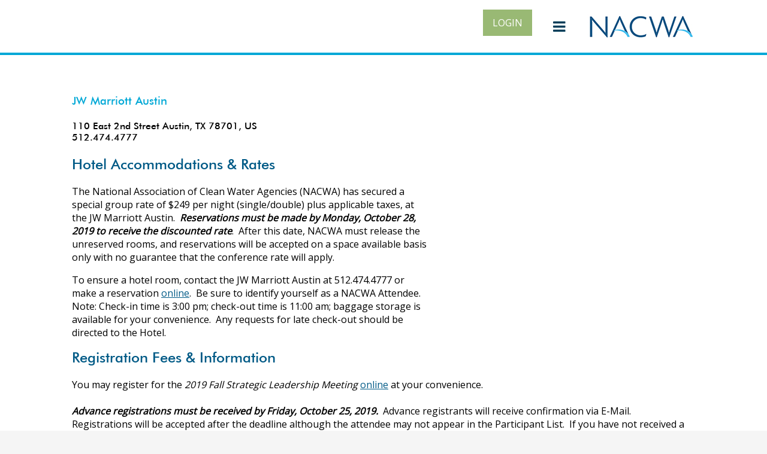

--- FILE ---
content_type: text/html; charset=utf-8
request_url: https://www.nacwa.org/conferences-events/events-archive/fall-strategic-leadership-meeting/hotel-registration-information
body_size: 56930
content:


<!doctype html>
<html>
<head id="Head1"><meta charset="utf-8" /><meta name="viewport" content="width=device-width, initial-scale=1.0" /><link type="text/css" rel="stylesheet" href="//fast.fonts.net/cssapi/87393df5-ce02-48a0-ad31-90529bf65dc7.css" /><link href="https://fonts.googleapis.com/css?family=Open+Sans&amp;display=swap" rel="stylesheet" /><link rel="stylesheet" href="//maxcdn.bootstrapcdn.com/font-awesome/4.3.0/css/font-awesome.min.css" />
<script src="//ajax.googleapis.com/ajax/libs/jquery/1.10.2/jquery.min.js"></script>
<script type="text/javascript" src="//cdnjs.cloudflare.com/ajax/libs/cookieconsent2/3.1.0/cookieconsent.min.js"></script><script type="text/javascript">/*window.addEventListener("load", function(){
window.cookieconsent.initialise({
  "palette": {
    "popup": {
      "background": "#eaf7f7",
      "text": "#5c7291"
    },
    "button": {
      "background": "#56cbdb",
      "text": "#ffffff"
    }
  },
  "content": {
    "message": "This website uses cookies to ensure you get the best experience on our website.",
    "href": "https://www.nacwa.org/terms-conditions"
  }
})});*/</script><meta name="Generator" content="Sitefinity 15.2.8424.0 DX" /><link rel="canonical" href="https://www.nacwa.org/conferences-events/events-archive/fall-strategic-leadership-meeting/hotel-registration-information" /><meta name="viewport" content="width=device-width, initial-scale=1.0" /><script type="text/javascript">
	(function() {var _rdDeviceWidth = (window.innerWidth > 0) ? window.innerWidth : screen.width;var _rdDeviceHeight = (window.innerHeight > 0) ? window.innerHeight : screen.height;var _rdOrientation = (window.width > window.height) ? 'landscape' : 'portrait';})();
</script><link href="/Telerik.Web.UI.WebResource.axd?d=PMrIT5dOWaVYIcpFWUE4nPZJTwFq07hsDzKprh-HMiKjyq9SxdvQOSKW5F_njaWWabjnOWwkPCFM2OOEL1026Wyutlxt4_CxnlXMEH500cL2hZwxn4gwewK8AfzS0r5Z0&amp;t=638841054637275692&amp;compress=0&amp;_TSM_CombinedScripts_=%3b%3bTelerik.Sitefinity.Resources%2c+Version%3d15.2.8424.0%2c+Culture%3dneutral%2c+PublicKeyToken%3db28c218413bdf563%3aen%3aa1e7c0cd-1743-40d7-b97f-2ef75ec4dc0c%3a7a90d6a%3a83fa35c7%3bTelerik.Web.UI%2c+Version%3d2024.3.805.462%2c+Culture%3dneutral%2c+PublicKeyToken%3d121fae78165ba3d4%3aen%3af8b69b2a-0573-4688-b25b-5ffc3bc9c1e1%3a580b2269%3aeb8d8a8e" type="text/css" rel="stylesheet" /><link href="/Sitefinity/Public/ResponsiveDesign/layout_transformations.css?pageDataId=0f2d9756-7b58-6551-8798-ff0000de1666&amp;pageSiteNode=0E2D9756-7B58-6551-8798-FF0000DE1666/f1bf76be-1dca-4780-8218-29ed1fc8ff42/SitefinitySiteMap" type="text/css" rel="stylesheet" /><link href="/Sitefinity/WebsiteTemplates/Conference/App_Themes/Conference/global/NACWA_conf.css?v=637813958100000000" type="text/css" rel="stylesheet" /><link href="/CSS/NACWA_controls.css" type="text/css" rel="stylesheet" media="all" /><link href="/CSS/NACWA_rwd.css" type="text/css" rel="stylesheet" media="all" /><link href="/JS/css/jquery.sidr.bare.css" type="text/css" rel="stylesheet" media="all" /><link href="//cdnjs.cloudflare.com/ajax/libs/cookieconsent2/3.1.0/cookieconsent.min.css" type="text/css" rel="stylesheet" media="all" /><link href="/CSS/nacwa_print.css" type="text/css" rel="stylesheet" media="print" /><title>
	Hotel &amp; Registration Information
</title></head>

<body class="conference">
<form method="post" action="./hotel-registration-information" id="form1">
<div class="aspNetHidden">
<input type="hidden" name="ctl05_TSSM" id="ctl05_TSSM" value="" />
<input type="hidden" name="__EVENTTARGET" id="__EVENTTARGET" value="" />
<input type="hidden" name="__EVENTARGUMENT" id="__EVENTARGUMENT" value="" />
<input type="hidden" name="__VIEWSTATE" id="__VIEWSTATE" value="72tZfwCpWZNzGCSYipLrhy9WWQyqULHPqWa9uAAJ9rl3modPH49Miqlzfy+VhuR1I8J8dSX3/N9ZSMrjUwjTBqoKca4ShIibKTuEFaGK7XviAxCaKUQqwf1nFDEe1L285bMIx434RQVYXAnmu3RnT4vXMD42oG0C0HHNTw+P90xlH1tUMJmMuQyDEtpS4hljym6FIFeRzIk7/rMxd8ZSwU1SioWcdQixAmwx0lQniqU=" />
</div>

<script type="text/javascript">
//<![CDATA[
var theForm = document.forms['form1'];
if (!theForm) {
    theForm = document.form1;
}
function __doPostBack(eventTarget, eventArgument) {
    if (!theForm.onsubmit || (theForm.onsubmit() != false)) {
        theForm.__EVENTTARGET.value = eventTarget;
        theForm.__EVENTARGUMENT.value = eventArgument;
        theForm.submit();
    }
}
//]]>
</script>


<script src="/WebResource.axd?d=pynGkmcFUV13He1Qd6_TZPgzLjbFiY7dVxafjEVXruWLu3HRRsF0VEWtWg_5yuzOyXbtKeOAh5grUauYza6x0A2&amp;t=638901536248157332" type="text/javascript"></script>


<script src="/ScriptResource.axd?d=D9drwtSJ4hBA6O8UhT6CQo-bhosv-NnWGY3qx2dPFGfUsViSVBFQiChe1xBMz_ssm1e4UXTYanjg5kCs4DYl_QO_RxadFRU9jYZsIF7qUeQVxHPLmcq6RXIW-Z1u1Zwf3Et2RFSlsqd2H5-QNOk1gTLjUMcwreLY4pxiG-ApvRk1&amp;t=5c0e0825" type="text/javascript"></script>
<script type="text/javascript">
//<![CDATA[
if (typeof(Sys) === 'undefined') throw new Error('ASP.NET Ajax client-side framework failed to load.');
//]]>
</script>

<script src="/ScriptResource.axd?d=JnUc-DEDOM5KzzVKtsL1tSUdGjmID3Gkuc6_mEOcfbxZQ7KzEMKPWlLHowJpFqIlHcGLsSJlnrsML_TRuRJ8aZz60WIWDFBGfnZ3Ko-x9_58dE_Lv2Take8EpK5vcL-7J1D5XJ0N8KC9mU0xHvizQS0XjrVqbwwYe3oRzv3yHLw4-oQ-nF-rLk3KhBeZI-jG0&amp;t=5c0e0825" type="text/javascript"></script>
<script src="/ScriptResource.axd?d=xioHhidMnoH8GGW0PVBvntldjmUX3FuTR7euh4fyCINuvc2MbXrndMOOt6LFES9Zstg58xWCH7MUIb80fWINBoAEBv3_-4VsOrmlTlHRCm8Qs-DoH0rKq2NZjNAhq8VRizqpiM0FIisxpApId2N8_5G3uGcvfk18iV-EoF_vrkp9Mhd6_XKsLn5lssvZL-Z70&amp;t=ffffffffb57ac1f5" type="text/javascript"></script>
<script src="/ScriptResource.axd?d=3vAS8BNZXzcCOQirXLjTawLW_XXKB11G4sqpRs4IL5_eFkVK4joLfoUzNE_V_EhdTqbLAy3XALaJSb6_SDxMW-eUYPlwNwhsclGHJ99EFiEdZfC738vmUfKzrbhpCURtST2SaXUApqUlbTW-nmZCTXV1UBzXEPac_1TJI7wj1-oCXhBPl9hSYFoGkdA9uaTM0&amp;t=ffffffffb57ac1f5" type="text/javascript"></script>
<script src="/ScriptResource.axd?d=39WMIdg8DJyo5r0Q3WBIOwueO4cF13a_W-TuEsm4q2Yaiu9aSLrr5IUsG5F1fSsjqX9fZTTr6w18PJM3wU7ofuA7IND0c2I46ySD4novmX7tUrAIzGfHHIIqQqj88KsOG9T9ght6ZkH1F5r2LhDhIl_QztlWjVXJRdk67zdcTJSzyRxBL4jlpOwVEgHLVovR0&amp;t=ffffffffb57ac1f5" type="text/javascript"></script>
<script src="/ScriptResource.axd?d=omxVX80cqAyHGJ60yWi3gNDDL_QFi-HV5MC2KS8me-HgVOZLyzctExY9HcjVXJbMf7sWQDRCLmPK2qpvQC_Ip29R7zBD0JjnIQQWZCz4HEdJCCC2ctEbBboinUDEg0KMQAGW3cBH3mfhPjbjQM3zyg2&amp;t=ffffffff8456f09d" type="text/javascript"></script>
<div class="aspNetHidden">

	<input type="hidden" name="__VIEWSTATEGENERATOR" id="__VIEWSTATEGENERATOR" value="D06D206F" />
</div>
<script type="text/javascript">
//<![CDATA[
Sys.WebForms.PageRequestManager._initialize('ctl00$ScriptManager1', 'form1', [], [], [], 90, 'ctl00');
//]]>
</script>


<script type="text/javascript" src="https://tracking.magnetmail.net/MagnetLeads.js"></script><script type="text/javascript">com.realmagnet.MagnetLeads.init('IitwRTd3VE68sBBEJYbAJA'); com.realmagnet.MagnetLeads.visitPage(); </script><script type="text/javascript" src="/JS/jquery.sidr.min.js"></script><script type="text/javascript">$(document).ready(function() {
  $('#simple-menu').sidr();
   $('#simple-menu-top').sidr();
  $('.closeSide').click(function(){
	  $.sidr('close', 'sidr');
  });
   });
   
</script><script type="text/javascript" src="//s7.addthis.com/js/300/addthis_widget.js#pubid=ra-5875095b4b0ce2d8"></script>



<div id="sidr" style="display: block;position: fixed; top: 0;width: 260px; left: -260px;">
  <!-- Your content -->
    
<div class="sf_cols">
    <div class="sf_colsOut sf_1col_1_100">
        <div id="closebttn_T70B9F4AA040_Col00" class="sf_colsIn sf_1col_1in_100"><div class='sfContentBlock'><a class="closeSide" href="#">Close Menu <span>✖</span></a>

</div>
            
        </div>
    </div>
</div>
  <div class="rwdSchWrap"> 
</div>
  <div class="rwdNavWrap">       
<div class="sf_cols">
    <div class="sf_colsOut sf_1col_1_100">
        <div id="rwdnavholder_T70B9F4AA039_Col00" class="sf_colsIn sf_1col_1in_100">




<div class="sfNavWrp sfNavTreeviewWrp ">
    
    
    
    

    <ul id="rwdnavholder_T70B9F4AA030_ctl00_ctl00_navigationUl" class="sfNavTreeview sfNavList">
        
                            <li>           
                                <a href="/my-nacwa">My NACWA</a>          
                                
                            </li>                                        
                        
                            <li>           
                                <a href="/issues-in-depth">Issues Overview</a>          
                                <ul id="rwdnavholder_T70B9F4AA030_ctl00_ctl00_ctl03_ctl01_childNodesContainer">
                            <li>           
                                <a href="/issues-in-depth/paying-for-clean-water">Paying for Clean Water</a>          
                                
                            </li>                                        
                        
                            <li>           
                                <a href="/issues-in-depth/advancing-smarter-more-holistic-regulations">Advancing Smarter Regulations & Enforcement</a>          
                                
                            </li>                                        
                        
                            <li>           
                                <a href="/issues-in-depth/promoting-innovation-to-address-21st-century-challenges">Promoting Innovation to Address 21st Century Challenges</a>          
                                
                            </li>                                        
                        
                            <li>           
                                <a href="/issues-in-depth/modernizing-the-clean-water-paradigm">Modernizing the Clean Water Paradigm</a>          
                                
                            </li>                                        
                        </ul>
                            </li>                                        
                        
                            <li>           
                                <a href="/advocacy-analysis">Advocacy & Analysis</a>          
                                <ul id="rwdnavholder_T70B9F4AA030_ctl00_ctl00_ctl03_ctl02_childNodesContainer">
                            <li>           
                                <a href="/advocacy-analysis/advocacy-alerts">Advocacy Alerts</a>          
                                
                            </li>                                        
                        
                            <li>           
                                <a href="/advocacy-analysis/campaigns">Advocacy Priorities </a>          
                                <ul id="rwdnavholder_T70B9F4AA030_ctl00_ctl00_ctl03_ctl02_ctl02_childNodesContainer">
                            <li>           
                                <a href="/advocacy-analysis/campaigns/pfas">PFAS</a>          
                                <ul id="rwdnavholder_T70B9F4AA030_ctl00_ctl00_ctl03_ctl02_ctl02_ctl01_childNodesContainer">
                            <li>           
                                <a href="/advocacy-analysis/campaigns/pfas/biosolids-communications-toolkit">Biosolids Communications Toolkit </a>          
                                
                            </li>                                        
                        </ul>
                            </li>                                        
                        
                            <li>           
                                <a href="/advocacy-analysis/campaigns/environmental-justice">Environmental Justice</a>          
                                
                            </li>                                        
                        
                            <li>           
                                <a href="/advocacy-analysis/campaigns/biosolids">Biosolids</a>          
                                
                            </li>                                        
                        
                            <li>           
                                <a href="/advocacy-analysis/campaigns/communications">Communications </a>          
                                
                            </li>                                        
                        
                            <li>           
                                <a href="/advocacy-analysis/campaigns/climate-adaptation-resiliency">Climate Adaptation & Resiliency</a>          
                                
                            </li>                                        
                        
                            <li>           
                                <a href="/advocacy-analysis/campaigns/nutrients-farm-bill">Nutrients & Farm Bill </a>          
                                
                            </li>                                        
                        
                            <li>           
                                <a href="/advocacy-analysis/campaigns/infrastructure-funding-affordability">Infrastructure Funding & Affordability </a>          
                                
                            </li>                                        
                        
                            <li>           
                                <a href="/advocacy-analysis/campaigns/water-infrastructure-flexibility-act">Integrated Planning </a>          
                                
                            </li>                                        
                        
                            <li>           
                                <a href="/advocacy-analysis/campaigns/national-stormwater-advocacy-network">Stormwater</a>          
                                
                            </li>                                        
                        
                            <li>           
                                <a href="/advocacy-analysis/campaigns/toilets-are-not-trashcans">Toilets Are Not Trashcans</a>          
                                
                            </li>                                        
                        
                            <li>           
                                <a href="/advocacy-analysis/campaigns/tax-exempt-municipal-bond-resource-hub">Tax-Exempt Municipal Bonds</a>          
                                
                            </li>                                        
                        
                            <li>           
                                <a href="/advocacy-analysis/campaigns/affordable-water-resilient-communities-campaign" target="_blank">Affordable Water, Resilient Communities Campaign</a>          
                                
                            </li>                                        
                        
                            <li>           
                                <a href="/advocacy-analysis/campaigns/cwa-sdwa-intersection">CWA-SDWA Intersection</a>          
                                
                            </li>                                        
                        
                            <li>           
                                <a href="/advocacy-analysis/campaigns/water-resources-utility-of-the-future">Water Resources Utility of the Future </a>          
                                
                            </li>                                        
                        
                            <li>           
                                <a href="/advocacy-analysis/campaigns/water-quality-nutrients-nonpoint-source-issues">Water Quantity/Water Quality Nexus </a>          
                                
                            </li>                                        
                        </ul>
                            </li>                                        
                        
                            <li>           
                                <a href="/advocacy-analysis/congressional-tb">Congressional Toolbox</a>          
                                
                            </li>                                        
                        
                            <li>           
                                <a href="/advocacy-analysis/legislative-updates">Legislative Updates</a>          
                                
                            </li>                                        
                        
                            <li>           
                                <a href="/advocacy-analysis/regulatory-updates">Regulatory Updates</a>          
                                
                            </li>                                        
                        
                            <li>           
                                <a href="/advocacy-analysis/communications-updates">Communications Updates</a>          
                                
                            </li>                                        
                        
                            <li>           
                                <a href="/advocacy-analysis/litigation-tracking">Litigation Tracking</a>          
                                
                            </li>                                        
                        </ul>
                            </li>                                        
                        
                            <li>           
                                <a href="/news-publications">News & Publications</a>          
                                <ul id="rwdnavholder_T70B9F4AA030_ctl00_ctl00_ctl03_ctl03_childNodesContainer">
                            <li>           
                                <a href="/news-publications/clean-water-current---clean-current">Clean Water Current</a>          
                                
                            </li>                                        
                        
                            <li>           
                                <a href="/news-publications/media-resources">Media Resources</a>          
                                
                            </li>                                        
                        
                            <li>           
                                <a href="/news-publications/white-papers-publications">White Papers & Publications</a>          
                                
                            </li>                                        
                        
                            <li>           
                                <a href="/news-publications/clean-water-advocate">Clean Water Advocate</a>          
                                
                            </li>                                        
                        
                            <li>           
                                <a href="/news-publications/annual-report">Annual Report</a>          
                                
                            </li>                                        
                        
                            <li>           
                                <a href="/news-publications/financial-survey-nacwa-index">Financial & Salary Survey Reports</a>          
                                
                            </li>                                        
                        
                            <li>           
                                <a href="/news-publications/nacwa-news">NACWA in the News</a>          
                                
                            </li>                                        
                        
                            <li>           
                                <a href="/news-publications/the-water-voice">The Clean Water Voice Blog</a>          
                                
                            </li>                                        
                        
                            <li>           
                                <a href="/news-publications/nacwa-50-report" target="_blank">NACWA 50 Report.org</a>          
                                
                            </li>                                        
                        </ul>
                            </li>                                        
                        
                            <li>           
                                <a href="/conferences-events" class="sfSel">Conferences & Events</a>          
                                <ul id="rwdnavholder_T70B9F4AA030_ctl00_ctl00_ctl03_ctl04_childNodesContainer">
                            <li>           
                                <a href="/conferences-events/events-at-a-glance">Events at a Glance</a>          
                                
                            </li>                                        
                        
                            <li>           
                                <a href="/conferences-events/2026-winter-conference">2026 Winter Conference</a>          
                                
                            </li>                                        
                        
                            <li>           
                                <a href="/conferences-events/26sponsorship" target="_blank">Sponsorship Opportunities</a>          
                                
                            </li>                                        
                        
                            <li>           
                                <a href="/conferences-events/events-archive" class="sfSel">Events Archive</a>          
                                
                            </li>                                        
                        </ul>
                            </li>                                        
                        
                            <li>           
                                <a href="/resources">Resources</a>          
                                <ul id="rwdnavholder_T70B9F4AA030_ctl00_ctl00_ctl03_ctl05_childNodesContainer">
                            <li>           
                                <a href="/resources/my-nacwa">My NACWA</a>          
                                
                            </li>                                        
                        
                            <li>           
                                <a href="/resources/membership-directory">Membership Directory</a>          
                                
                            </li>                                        
                        
                            <li>           
                                <a href="/resources/career-center" target="_blank">Clean Water Careers</a>          
                                
                            </li>                                        
                        
                            <li>           
                                <a href="/resources/congressional-toolbox">Congressional Toolbox</a>          
                                
                            </li>                                        
                        
                            <li>           
                                <a href="/resources/core-leadership" target="_blank">Core Leadership</a>          
                                
                            </li>                                        
                        </ul>
                            </li>                                        
                        
                            <li>           
                                <a href="/about-us">About Us</a>          
                                <ul id="rwdnavholder_T70B9F4AA030_ctl00_ctl00_ctl03_ctl06_childNodesContainer">
                            <li>           
                                <a href="/about-us/join-nacwa">Join NACWA</a>          
                                <ul id="rwdnavholder_T70B9F4AA030_ctl00_ctl00_ctl03_ctl06_ctl01_childNodesContainer">
                            <li>           
                                <a href="/about-us/join-nacwa/how-to-join">How to Join</a>          
                                
                            </li>                                        
                        
                            <li>           
                                <a href="/about-us/join-nacwa/why-nacwa-why-now">Why NACWA? Why Now?</a>          
                                
                            </li>                                        
                        
                            <li>           
                                <a href="/about-us/join-nacwa/membership-dues-schedule">Membership Dues</a>          
                                
                            </li>                                        
                        
                            <li>           
                                <a href="/about-us/join-nacwa/request-information">Request Information</a>          
                                
                            </li>                                        
                        </ul>
                            </li>                                        
                        
                            <li>           
                                <a href="/about-us/board-of-directors">Board of Directors</a>          
                                
                            </li>                                        
                        
                            <li>           
                                <a href="/about-us/committees-workgroups">Committees</a>          
                                
                            </li>                                        
                        
                            <li>           
                                <a href="/about-us/member-agencies-affiliates">Member Agencies & Affiliates</a>          
                                
                            </li>                                        
                        
                            <li>           
                                <a href="/about-us/staff-directory">Staff Directory</a>          
                                
                            </li>                                        
                        
                            <li>           
                                <a href="/about-us/awards">Awards Programs</a>          
                                <ul id="rwdnavholder_T70B9F4AA030_ctl00_ctl00_ctl03_ctl06_ctl06_childNodesContainer">
                            <li>           
                                <a href="/about-us/awards/nacwa-awards-shop" target="_blank">Awards Shop</a>          
                                
                            </li>                                        
                        
                            <li>           
                                <a href="/about-us/awards/cwa">Clean Water Advocate Recognition Program</a>          
                                <ul id="rwdnavholder_T70B9F4AA030_ctl00_ctl00_ctl03_ctl06_ctl06_ctl02_childNodesContainer">
                            <li>           
                                <a href="/about-us/awards/cwa/advocacy-honorees">Current CWA Honorees</a>          
                                
                            </li>                                        
                        
                            <li>           
                                <a href="/about-us/awards/cwa/cwa-past-honorees">CWA Past Honorees</a>          
                                
                            </li>                                        
                        </ul>
                            </li>                                        
                        
                            <li>           
                                <a href="/about-us/awards/eim">Excellence in Management Recognition Program</a>          
                                <ul id="rwdnavholder_T70B9F4AA030_ctl00_ctl00_ctl03_ctl06_ctl06_ctl03_childNodesContainer">
                            <li>           
                                <a href="/about-us/awards/eim/eim-past-honorees">EIM Past Honorees</a>          
                                
                            </li>                                        
                        </ul>
                            </li>                                        
                        
                            <li>           
                                <a href="/about-us/awards/hall-of-fame">Hall of Fame</a>          
                                <ul id="rwdnavholder_T70B9F4AA030_ctl00_ctl00_ctl03_ctl06_ctl06_ctl04_childNodesContainer">
                            <li>           
                                <a href="/about-us/awards/hall-of-fame/hall-of-fame-past-honorees">Hall of Famers</a>          
                                
                            </li>                                        
                        </ul>
                            </li>                                        
                        
                            <li>           
                                <a href="/about-us/awards/neaa">National Environmental Achievement Awards</a>          
                                <ul id="rwdnavholder_T70B9F4AA030_ctl00_ctl00_ctl03_ctl06_ctl06_ctl05_childNodesContainer">
                            <li>           
                                <a href="/about-us/awards/neaa/neaa-honorees">Current NEAA Honorees</a>          
                                
                            </li>                                        
                        
                            <li>           
                                <a href="/about-us/awards/neaa/neaa-past-honorees">NEAA Past Honorees</a>          
                                
                            </li>                                        
                        </ul>
                            </li>                                        
                        
                            <li>           
                                <a href="/about-us/awards/peak">Peak Performance Awards</a>          
                                <ul id="rwdnavholder_T70B9F4AA030_ctl00_ctl00_ctl03_ctl06_ctl06_ctl06_childNodesContainer">
                            <li>           
                                <a href="/about-us/awards/peak/peak-application">Peak Award Application</a>          
                                
                            </li>                                        
                        
                            <li>           
                                <a href="/about-us/awards/peak/peak-honorees">Current Peak Honorees</a>          
                                
                            </li>                                        
                        
                            <li>           
                                <a href="/about-us/awards/peak/peak-past-honorees">Peak Past Honorees</a>          
                                
                            </li>                                        
                        
                            <li>           
                                <a href="/about-us/awards/peak/peak-video-archive">Peak Video Archive</a>          
                                
                            </li>                                        
                        
                            <li>           
                                <a href="/about-us/awards/peak/peak-performance-wear" target="_blank">Peak Performance Wear</a>          
                                
                            </li>                                        
                        </ul>
                            </li>                                        
                        
                            <li>           
                                <a href="/about-us/awards/uotft">Utility of the Future Today Recognition Program</a>          
                                
                            </li>                                        
                        </ul>
                            </li>                                        
                        
                            <li>           
                                <a href="/about-us/member-spotlight">Member Spotlight</a>          
                                
                            </li>                                        
                        
                            <li>           
                                <a href="/about-us/association-governance">Association Governance</a>          
                                
                            </li>                                        
                        </ul>
                            </li>                                        
                        
    </ul>
</div>


<script type="text/javascript">
     (function ($) {
        var kendoTreeView = $('.sfNavTreeview').not('div.k-treeview .sfNavTreeview').kendoTreeView({
            animation: false,
            expand: function (e) {
                if (window.DataIntelligenceSubmitScript) {
                    DataIntelligenceSubmitScript._client.sentenceClient.writeSentence({
                        predicate: "Toggle navigation",
                        object: this.dataItem(e.node).text,
                        objectMetadata: [
                                                    {
                                                        'K': 'PageTitle',
                                                        'V': document.title
                                                    },
                                                    {
                                                        'K': 'PageUrl',
                                                        'V': location.href
                                                    }
                        ]
                    });
                }
            }
        }).data('kendoTreeView');
        if (kendoTreeView) {
 // kendoTreeView.expand(kendoTreeView.element.find(".k-item"));
           var selectedNodes = $(".k-item:has(.sfSel)");
     kendoTreeView.expand(selectedNodes);
        }
    })(jQuery);
</script>
            
        </div>
    </div>
</div></div><div class="rwdTNavWrap">       
</div>
</div>

<header>
	<div class="rowliner rwdbrow"><div class="rwdbrowL">
</div><div class="rwdbrowR"><a id="simple-menu-top" href="#sidr" class="navToggle">Menu</a></div></div>
  <div class="rowliner">
    <div class="headLeft ">
<div class='sfContentBlock'>

</div><div class='sfContentBlock'>&nbsp; &nbsp;

</div></div><div class="headRight"><div  class="hrBlock hrLogin">
<div class="sf_cols">
    <div class="sf_colsOut sf_1col_1_100">
        <div id="Headright2_T70B9F4AA038_Col00" class="sf_colsIn sf_1col_1in_100"><div id="data">
    <small>Loading...</small>
</div>

<script language="JavaScript">
    (function ($) {
        $(function () {
            $.ajax({
                url: '/rest-api/ajax-widget-data?url=' + window.location.href,
                cache: false,
                success: function (response) {
                    debugger;
                    if (response && response.ViewData) {
                        var data = response.ViewData;
                        $('#data')[0].innerHTML = data;
                    }
                    else {
                        $('#data')[0].innerHTML = "Unknown response (" + response + ")";
                    }
                }
            });
        });
    }(jQuery));
</script>
            
        </div>
    </div>
</div></div><a id="simple-menu" href="#sidr" class="navToggle">Menu</a><div class="hrBlock hrHomeLink">
<div class='sfContentBlock'><a href="/archive/home-old">NACWA Home</a>

</div></div></div>
  </div>
</header>
<main class="mainConf confSub">
    <div class="rowliner">
        <div class="breadSocial">
            
<div class="sf_cols">
    <div class="sf_colsOut sf_2cols_1_75">
        <div id="breadSocialHolder_T70B9F4AA023_Col00" class="sf_colsIn sf_2cols_1in_75"><div id="breadSocialHolder_T70B9F4AA024">
	

<div class="sfBreadcrumbWrp">
    <span id="breadSocialHolder_T70B9F4AA024_ctl00_ctl00_BreadcrumbLabel" class="sfBreadcrumbLabel" style="display:none;"></span>
    <div id="ctl00_breadSocialHolder_T70B9F4AA024_ctl00_ctl00_Breadcrumb" class="RadSiteMap RadSiteMap_Default">
		<!-- 2024.3.805.462 --><input id="ctl00_breadSocialHolder_T70B9F4AA024_ctl00_ctl00_Breadcrumb_ClientState" name="ctl00_breadSocialHolder_T70B9F4AA024_ctl00_ctl00_Breadcrumb_ClientState" type="hidden" />
	</div>
</div>
</div>
            
        </div>
    </div>
    <div class="sf_colsOut sf_2cols_2_25">
        <div id="breadSocialHolder_T70B9F4AA023_Col01" class="sf_colsIn sf_2cols_2in_25"><div class='sfContentBlock'><!-- Go to www.addthis.com/dashboard to customize your tools -->
<div class="addthis_inline_share_toolbox">&nbsp;</div>

</div>            
        </div>
    </div>
</div>
        </div>
        <div class="l3rightcol">
            <div class="l3rightcolInner">
               
<div class="sf_cols breakat640">
    <div class="sf_colsOut sf_2cols_1_50" style="width: 59%;">
        <div id="confMainHolder_C002_Col00" class="sf_colsIn sf_2cols_1in_50" style="margin: 0px 15px 0px 0px;"><div class='sfContentBlock'><h3>JW Marriott Austin</h3>
<h4>110 East 2nd Street Austin, TX 78701, US<br />
512.474.4777</h4>
<h4></h4>
<h2>Hotel Accommodations &amp; Rates</h2>
<p>The National Association of Clean Water Agencies (NACWA) has secured a special group rate of $249 per night (single/double) plus applicable taxes, at the JW Marriott Austin.&nbsp; <strong><em>Reservations must be made by Monday, October 28, 2019 to receive the discounted rate</em></strong>.&nbsp; After this date, NACWA must release the unreserved rooms, and reservations will be accepted on a space available basis only with no guarantee that the conference rate will apply.</p>
<p> To ensure a hotel room, contact the JW Marriott Austin at 512.474.4777 or make a reservation <a href="https://book.passkey.com/gt/217542498?gtid=51c6a1bf8018b558a6de67c70350037a">online</a>.&nbsp; Be sure to identify yourself as a NACWA Attendee.&nbsp; Note: Check-in time is 3:00 pm; check-out time is 11:00 am; baggage storage is available for your convenience.&nbsp; Any requests for late check-out should be directed to the Hotel.</p>

</div>
            
        </div>
    </div>
    <div class="sf_colsOut sf_2cols_2_50" style="width: 41%;">
        <div id="confMainHolder_C002_Col01" class="sf_colsIn sf_2cols_2in_50" style="margin: 0px 0px 0px 12px;"><div class='sfContentBlock'><iframe src="https://www.google.com/maps/embed?pb=!1m18!1m12!1m3!1d3446.03763107555!2d-97.74566404839902!3d30.264508981713565!2m3!1f0!2f0!3f0!3m2!1i1024!2i768!4f13.1!3m3!1m2!1s0x8644b507d6081abf%3A0xa19d489a128bb96d!2sJW+Marriott+Austin!5e0!3m2!1sen!2sus!4v1562950028895!5m2!1sen!2sus" width="400" height="400" frameborder="0" style="border:0;"></iframe>

</div>            
        </div>
    </div>
</div><div class='sfContentBlock'><h2>Registration Fees &amp; Information</h2>
<p> You may register for the <em>2019</em> <em>Fall Strategic Leadership Meeting </em><a href="https://www.sslnacwa.com/eweb/DynamicPage.aspx?Reg_evt_key=45bae732-a223-4cc8-bc41-0c2989b6faeb&amp;WebCode=EvtRedirectorTL">online</a> at your convenience.<br />
<strong><em><br />
Advance registrations must be received by Friday, October 25, 2019.</em></strong>&nbsp; Advance registrants will receive confirmation via E-Mail.&nbsp; Registrations will be accepted after the deadline although the attendee may not appear in the Participant List.&nbsp; If you have not received a confirmation within 10 business days after registering, please contact NACWA at <a href="mailto:registration@nacwa.org">registration@nacwa.org</a>.&nbsp;</p>

</div><div class='sfContentBlock'><h2>Cancellation/Substitution Policy</h2>
<p>Please submit all requests via e-mail to <a href="mailto:registration@nacwa.org">registration@nacwa.org</a>. </p>
<h2>Bringing a Family Member?</h2>
<p>Do you have a spouse or family member joining you in Austin?&nbsp; Be sure to register them so they can join you at the NACWA social event.&nbsp;&nbsp;<strong><em>Please Note:</em></strong>&nbsp;Complimentary guest registration is intended solely for spouses/domestic partners or members of a registrant&rsquo;s immediate family and cannot be used to register professional colleagues.</p>
<h2>Attire</h2>
<p>We want you to be comfortable, so you can enjoy your experience! Therefore, business casual dress is strongly encouraged. We suggest bringing a light sweater or jacket with you during the day as meeting rooms are air conditioned.</p>
<h2>General Waiver &amp; Release </h2>
<p>By registering for this National Association of Clean Water Agency (NACWA) sponsored meeting/conference, each registrant acknowledges and assumes all risks associated with participation in the meeting and any associated on and off-site events/activities/tours (collectively &ldquo;associated events&rdquo;). Each registrant agrees, on behalf of him/herself, heirs and assigns, to waive and release, NACWA, its employees, directors, officers, volunteers, agents, successors, licensees, assigns, vendors, and sponsors (collectively &ldquo;NACWA&rdquo;) from any and all claims, liabilities, or causes of action arising from participation in this meeting and any associated events whether or not such damage, injury or loss may occur on the premises of the meeting, at off-site venues, in participating hotels or on event ground transportation. </p>
<h2>Consent to Use Image </h2>
<p> Registrant grants full permission to NACWA to take any and all photographs, motion pictures, recordings, or any other record (collectively &ldquo;images&rdquo;) of registrant in connection with this event and to copyright, use and publish the same in audio, photographic or video format for any lawful purpose. Registrant agrees that NACWA is not responsible for unauthorized use of the images. Registrant further acknowledges that he/she is not entitled to compensation and that the images may appear with or without the registrant&rsquo;s name. </p>
<h2>Social Media </h2>
<p> The views and opinions expressed on NACWA&rsquo;s social media sites and links to other Internet resources do not necessarily represent those of NACWA. NACWA cannot be held responsible for the accuracy or reliability of information posted by external parties</p>
<h2>Continuing Education Credits</h2>
<p>Attend NACWA&rsquo;s <em>2019</em> <em>National Clean Water Law &amp; Enforcement Seminar </em>and you can earn credits toward your certification or recertification.&nbsp; Simply stop by the NACWA registration desk and drop off your business card or email Ebony Scott at <a href="mailto:escott@nacwa.org">escott@nacwa.org</a>&nbsp; after the <em>Seminar</em> and we will make sure you have a letter certifying your attendance.&nbsp;&nbsp;</p>
<p>If you are interested in Continuing Legal Education Credits specifically, please visit the <a href="https://www.nacwa.org/docs/default-source/conferences-events/2019-law-seminar-enforcement-workshop/cle-info-sheet-for-posting.pdf?sfvrsn=2" target="_blank">CLE Page</a> and be sure to sign-in on the daily attendance sheet. CLE forms/letters will be made available for pick-up on the final day of the <em>Seminar</em> at the NACWA registration desk.</p>
<h2>Ground Transportation </h2>
<p>The JW Marriott Austin is approximately 10 miles from the Austin-Bergstrom International Airport (AUS) The hotel does not offer a complimentary shuttle; however, there are several transportation alternatives: </p>
<p style="margin-left: 40px;"><strong><em>Taxi Cab&nbsp;&nbsp;<br />
</em></strong> A one-way trip from the airport to the hotel is approximately $32.</p>
<p style="margin-left: 40px;"><strong><em>Uber<br />
</em></strong> An UberX from the airport to the hotel is approximately $25.</p>
<p style="margin-left: 40px;"><strong><em>Lyft&nbsp;&nbsp;<br />
</em></strong>The fare from the airport to the hotel is approximately $21 - $24.</p>
<p style="margin-left: 40px;"><strong><em>Super Shuttle<br />
</em></strong> A shared shuttle ride from the airport to the hotel is approximately $15. A non-stop ride is approximately $50. To make a reservation please click <a href="https://www.supershuttle.com/locations/austin-aus/">here</a> or call 800.258.3826.</p>
<p style="margin-left: 40px;"><strong><em> <strong><em>Capital Metro<br />
</em></strong></em></strong>The fare from the airport to the hotel is $2.50 (one-way). Head to the Ground Transportation level of the airport. Walk outside and look for the neon blue guitar bus stop. Take the bus to Lavaca and West 4<sup>th</sup> St. The hotel is about an 8 minute walk from the bus stop.</p>
<p style="margin-left: 40px;"><strong><em>
Car Rental</em></strong><br />
NACWA selected Avis Rent-A-Car as the official car rental company for this meeting.  Discounts are available by calling Avis directly at 800.331.1600. Our Avis Worldwide Discount Number is T563400.</p>
<p style="margin-left: 40px;"><em><strong>Hotel Parking<br />
</strong></em> Self-parking is available at $35 per day. Valet parking is also available at $49 per day with in and out privileges. Please keep in mind the parking rates do not include tax. &nbsp;&nbsp;&nbsp;&nbsp;</p>
<h2>Preferred Airline</h2>
<strong><em></em></strong>
<p><strong>Delta Airlines</strong><br />
We have teamed up with Delta Airlines to help our attendees encounter great discounts. Book your flight<a href="https://www.delta.com/flight-search/search?destinationCity=&amp;tripType=ROUND_TRIP&amp;returnDate=&amp;paxCount=1&amp;priceSchedule=price&amp;cabinFareClass=economyBasic&amp;deltaOnly=deltaPartner&amp;originCity=&amp;searchByCabin=true&amp;deltaOnlySearch=false&amp;departureDate=&amp;meetingEventCode="> online</a> and use our Meeting Code <strong>NMT8S</strong>. You may also make flight reservations via phone by calling Delta Meeting Reservations at 800.328.1111, Monday-Friday 7:00 am &ndash; 7:00 pm CT. Please be sure to mention our Meeting Code.</p>
<h2>For Additional Information</h2>
<p>For information regarding program content or conference registration, contact NACWA at 202.833.2672 or send an e-mail to <a href="mailto:tkenia@nacwa.org">Tina S. Kenia</a>.&nbsp;</p>

</div>
            </div>
        </div>
        
    </div>
    <div class="clearfix"></div>
</main>

<footer>
	<div class="row rowstyle2 socialrow">
      <div class="rowliner">
<div class="sf_cols">
    <div class="sf_colsOut sf_4cols_1_25">
        <div id="social_icons_T70B9F4AA004_Col00" class="sf_colsIn sf_4cols_1in_25"><div class='sfContentBlock   foot_soc_fb'><a href="https://www.facebook.com/National-Association-of-Clean-Water-Agencies-1861367844098838/">Facebook</a>

</div>
            
        </div>
    </div>
    <div class="sf_colsOut sf_4cols_2_25">
        <div id="social_icons_T70B9F4AA004_Col01" class="sf_colsIn sf_4cols_2in_25"><div class='sfContentBlock   foot_soc_tw  '><a href="https://twitter.com/nacwa">Twitter</a>

</div>
            
        </div>
    </div>
    <div class="sf_colsOut sf_4cols_3_25">
        <div id="social_icons_T70B9F4AA004_Col02" class="sf_colsIn sf_4cols_3in_25"><div class='sfContentBlock   foot_soc_li  '><a href="https://www.linkedin.com/company/national-association-of-clean-water-agencies-nacwa-">LinkedIn</a>

</div>
            
        </div>
    </div>
    <div class="sf_colsOut sf_4cols_4_25">
        <div id="social_icons_T70B9F4AA004_Col03" class="sf_colsIn sf_4cols_4in_25"><div class='sfContentBlock   foot_soc_yt  '><a href="https://www.youtube.com/nacwaorg">YouTube</a>

</div>
            
        </div>
    </div>
</div>
      </div>
     </div>
     <div class="row rowstyle1">
      <div class="rowliner">
          
          
          <div class="foottop">
            <div class="clearfix fullrow">
      <div class="colswrap">
    <div class="contentcol mtchht4">
<div class="cbLiner">
<div class="sf_cols">
    <div class="sf_colsOut sf_1col_1_100">
        <div id="footer_top_right_T70B9F4AA013_Col00" class="sf_colsIn sf_1col_1in_100"><div class="sf_cols">
    <div class="sf_colsOut sf_3cols_1_33">
        <div id="footer_top_right_T70B9F4AA015_Col00" class="sf_colsIn sf_3cols_1in_33"><div class='sfContentBlock'><h4>Issues Overview</h4>
<ul>
    <li><a href="/issues-in-depth/paying-for-clean-water">Paying for Clean Water</a></li>
    <li><a href="/issues-in-depth/advancing-smarter-more-holistic-regulations">Advancing Smarter Regulations</a></li>
    <li><a href="/issues-in-depth/promoting-innovation-to-address-21st-century-challenges">Promoting Innovation for 21st Century Challenges</a></li>
    <li><a href="/issues-in-depth/modernizing-the-clean-water-paradigm">Modernizing the Clean Water Paradigm</a></li>
</ul>

</div>
            
        </div>
    </div>
    <div class="sf_colsOut sf_3cols_2_34">
        <div id="footer_top_right_T70B9F4AA015_Col01" class="sf_colsIn sf_3cols_2in_34"><div class='sfContentBlock'><h4>Advocacy &amp; Analysis</h4>
<ul>
    <li><a href="/advocacy-analysis/advocacy-alerts">Advocacy Alerts</a></li>
    <li><a href="https://www.nacwa.org/advocacy-analysis#camp">Advocacy Priorities</a></li>
    <li><a href="/resources/congressional-toolbox">Congressional Toolbox</a></li>
    <li><a href="/advocacy-analysis/regulatory-updates">Regulatory Updates</a></li>
    <li><a href="/advocacy-analysis/legislative-updates">Legislative Updates</a></li>
    <li><a href="/advocacy-analysis/legal-updates">Legal Updates</a></li>
    <li><a href="/advocacy-analysis/litigation-tracking">Litigation Tracking</a></li>
</ul>

</div>
            
        </div>
    </div>
    <div class="sf_colsOut sf_3cols_3_33">
        <div id="footer_top_right_T70B9F4AA015_Col02" class="sf_colsIn sf_3cols_3in_33"><div class='sfContentBlock'><h4>News &amp; Publications</h4>
<ul>
    <li><a href="/news-publications/press-release-details">Press Releases</a></li>
    <li><a href="/news-publications/clean-water-current---clean-current">Clean Water Current</a></li>
    <li><a href="/news-publications/annual-report">Year at a Glance</a></li>
    <li><a href="/news-publications/white-papers-publications">White Papers &amp; Publications</a></li>
    <li><a href="/news-publications/financial-survey-nacwa-index">Financial Survey &amp; NACWA Index</a></li>
    <li><a href="/news-publications/water-sector-news">Water Sector News</a></li>
</ul>

</div>
            
        </div>
    </div>
</div>
            
        </div>
    </div>
</div><div class="sf_cols">
    <div class="sf_colsOut sf_1col_1_100">
        <div id="footer_top_right_T70B9F4AA014_Col00" class="sf_colsIn sf_1col_1in_100" style="margin: 12px 0px 0px;"><div class="sf_cols">
    <div class="sf_colsOut sf_3cols_1_33">
        <div id="footer_top_right_T70B9F4AA016_Col00" class="sf_colsIn sf_3cols_1in_33"><div class='sfContentBlock'><h4>Conferences &amp; Events </h4>
<ul>
    <li><a href="/conferences-events/events-at-a-glance">Events at a Glance</a></li>
    <li><a href="https://www.nacwa.org/conferences-events#spon">Sponsorship Opportunities</a></li>
    <li><a href="/conferences-events/events-archive">Events Archive</a></li>
</ul>

</div>
            
        </div>
    </div>
    <div class="sf_colsOut sf_3cols_2_34">
        <div id="footer_top_right_T70B9F4AA016_Col01" class="sf_colsIn sf_3cols_2in_34"><div class='sfContentBlock'><h4>Resources</h4>
<ul>
    <li><a href="/resources/membership-directory#dir">Membership Directory</a></li>
    <li><a href="/resources/my-nacwa?Site=nacwa2017">My NACWA</a></li>
    <li><a href="/resources/engage?WebCode=LoginRequired&amp;URL_success=">Engage&trade;</a></li>
    <li><a href="/resources/cdl">Consent Decree Library</a></li>
    <li><a href="/resources/career-center">Clean Water Careers</a></li>
    <li><a href="/resources/member-annual-reports">Utility&nbsp;Annual Reports</a></li>
    <li><a href="/resources/congressional-toolbox">Congressional Toolbox</a></li>
</ul>

</div>
            
        </div>
    </div>
    <div class="sf_colsOut sf_3cols_3_33">
        <div id="footer_top_right_T70B9F4AA016_Col02" class="sf_colsIn sf_3cols_3in_33"><div class='sfContentBlock'><h4>About Us</h4>
<ul>
    <li><a href="/about-us/join-nacwa">Join NACWA</a></li>
    <li><a href="/about-us/board-of-directors">Board of Directors</a></li>
    <li><a href="/about-us/committees-workgroups">Committees &amp; Workgroups</a></li>
    <li><a href="/about-us/member-agencies-affiliates">Member Agencies &amp; Affiliates</a></li>
    <li>
    <a href="/about-us/staff-directory">Staff Directory</a>
    </li>
    <li>
    <a href="/about-us/staff-directory"></a><a href="/about-us/staff-directory"></a><a href="/about-us/awards">Awards Programs</a>
    </li>
    <li>
    <a href="/about-us/member-spotlight">Member Spotlight</a>
    </li>
    <li><a href="/about-us/association-governance">Association Governance</a></li>
</ul>

</div>
            
        </div>
    </div>
</div>
            
        </div>
    </div>
</div></div>
</div>
      </div>
      <div class="leftcol mtchht4">
<div class="cbLiner">
<div class='sfContentBlock'><p><a href="/about-us/staff-directory" style="text-decoration: none;">National Association of Clean Water Agencies</a></p>
1130 Connecticut Ave NW<br />
Suite 1050<br />
Washington D.C. 20036
<p>p 202.833.2672<br />
f 888.267.9505<br />
<a href="mailto:info@nacwa.org">info@nacwa.org</a></p>

</div></div>
</div>
      </div>
      </div>
          
      </div>
     </div>
     <div class="row rowstyle4">
      <div class="rowliner">
<div class="sf_cols">
    <div class="sf_colsOut sf_2cols_1_33" style="width: 30%;">
        <div id="footer_bottom_T70B9F4AA010_Col00" class="sf_colsIn sf_2cols_1in_33"><script type="text/javascript">document.write("© " + new Date().getFullYear() + " NACWA");</script>
            
        </div>
    </div>
    <div class="sf_colsOut sf_2cols_2_67" style="width: 70%;">
        <div id="footer_bottom_T70B9F4AA010_Col01" class="sf_colsIn sf_2cols_2in_67"><div class='sfContentBlock'><div style="text-align: right;"><a href="/terms-conditions">Privacy Policy</a>       |      <a href="/terms-conditions">Terms of Use</a>      |     <a href="/sitemap">Sitemap</a>      |      <a href="/about-us/staff-directory">Contact Us</a></div>

</div>
            
        </div>
    </div>
</div>
      </div>
     </div>
</footer>

	

<script type="text/javascript">
//<![CDATA[
  (function(i,s,o,g,r,a,m){i['GoogleAnalyticsObject']=r;i[r]=i[r]||function(){
  (i[r].q=i[r].q||[]).push(arguments)},i[r].l=1*new Date();a=s.createElement(o),
  m=s.getElementsByTagName(o)[0];a.async=1;a.src=g;m.parentNode.insertBefore(a,m)
  })(window,document,'script','https://www.google-analytics.com/analytics.js','ga');

  ga('create', 'UA-7045636-4', 'auto');
  ga('send', 'pageview');;(function() {
                        function loadHandler() {
                            var hf = $get('ctl05_TSSM');
                            if (!hf._RSSM_init) { hf._RSSM_init = true; hf.value = ''; }
                            hf.value += ';Telerik.Sitefinity.Resources, Version=15.2.8424.0, Culture=neutral, PublicKeyToken=b28c218413bdf563:en:a1e7c0cd-1743-40d7-b97f-2ef75ec4dc0c:7a90d6a:83fa35c7;Telerik.Web.UI, Version=2024.3.805.462, Culture=neutral, PublicKeyToken=121fae78165ba3d4:en:f8b69b2a-0573-4688-b25b-5ffc3bc9c1e1:580b2269:eb8d8a8e';
                            Sys.Application.remove_load(loadHandler);
                        };
                        Sys.Application.add_load(loadHandler);
                    })();Sys.Application.add_init(function() {
    $create(Telerik.Web.UI.RadSiteMap, null, null, null, $get("ctl00_breadSocialHolder_T70B9F4AA024_ctl00_ctl00_Breadcrumb"));
});
//]]>
</script>
</form>
	
</body>
</html>


--- FILE ---
content_type: text/css; charset=utf-8
request_url: https://fast.fonts.net/cssapi/87393df5-ce02-48a0-ad31-90529bf65dc7.css
body_size: 570
content:
@import url(/t/1.css?apiType=css&projectid=87393df5-ce02-48a0-ad31-90529bf65dc7);
@font-face{
font-family:"Futura BT W01 Medium";
src:url("/dv2/2/7ed1bebb-81a9-4c57-9513-f0538c1b83fc.eot?[base64]&projectId=87393df5-ce02-48a0-ad31-90529bf65dc7#iefix");
src:url("/dv2/2/7ed1bebb-81a9-4c57-9513-f0538c1b83fc.eot?[base64]&projectId=87393df5-ce02-48a0-ad31-90529bf65dc7#iefix") format("eot"),url("/dv2/14/9fb69c26-4303-492d-8121-d3af0a6112fc.woff2?[base64]&projectId=87393df5-ce02-48a0-ad31-90529bf65dc7") format("woff2"),url("/dv2/3/ddc0f223-a296-451a-8681-ad80508eb419.woff?[base64]&projectId=87393df5-ce02-48a0-ad31-90529bf65dc7") format("woff"),url("/dv2/1/c18fc865-7a4e-45d9-bbb0-4e4553cc4136.ttf?[base64]&projectId=87393df5-ce02-48a0-ad31-90529bf65dc7") format("truetype"),url("/dv2/11/71710047-b807-47eb-9874-7db8f4904492.svg?[base64]&projectId=87393df5-ce02-48a0-ad31-90529bf65dc7#71710047-b807-47eb-9874-7db8f4904492") format("svg");
}


--- FILE ---
content_type: text/css
request_url: https://www.nacwa.org/Sitefinity/WebsiteTemplates/Conference/App_Themes/Conference/global/NACWA_conf.css?v=637813958100000000
body_size: 14182
content:
@charset "utf-8";
body {
	padding: 0;
	margin: 0;
	background: #F5F5F5;
	font-family: 'Open Sans', sans-serif;
	font-size: 1em;
}
H1, H2, H3, H4, H5 {
	font-family:'Futura BT W01 Medium', sans-serif;
	font-weight: 400;
}
img {
    max-width: 100%;
    height: auto;
}
.mainL2 a, .mainL3 a {
	color: #005a86;
}

a {
	color: #005a86;
}
/*----------Buttons----------*/
.button1 a {
	background:#5e97cc;
	padding: 1em 2.5em;
	color: #fff;
	text-decoration: none;
	display:inline-block;
}
.button2 a {
	background:#99b974;
	padding: 1em 2.5em;
	color: #fff;
	text-decoration: none;
	display:inline-block;
}
.button3 a {
	background:#00a8d6;
	padding: 1em 2.5em;
	color: #fff;
	text-decoration: none;
	display:inline-block;
}
.rounded a {
    border-radius: 10px;
}
.regButton a{
	background:#DDA500;
	padding: .6em 4em;
	color: #fff;
	text-decoration: none;
	text-transform:uppercase;
	display:inline-block;
	font-size: 1.5em;
}





.sponsorListButtons a {
	background:#5e97cc;
	width: 50%;
	max-width: 280px;
	margin: 0 .5em;
	height: 56px;
	line-height: 56px;
	color: #fff;
	text-decoration: none;
	text-align: center;
	display:inline-block;
}
.buttonright {
	text-align: right;
}
.buttoncenter, .regButton, .sponsorListButtons {
	text-align: center;
}

 .campaignBoxLiner .cblRow2 a{
background:#5e97cc;
	padding: 1em 2.5em;
	color: #fff;
	text-decoration: none;
	display:inline-block;
	margin: 0 .3em;
}



.campaignBoxLiner .cblRow2 a.regButton {
	background:#DDA500;
    
}

.campaignBoxLiner .cblRow2 a.button2 {
	background:#99B974;
    
}

.campaignBoxLiner .cblRow2 a.button3 {
	background:#00a8d6;
    
}
/*----------Arrows----------*/
/*Default at blue*/
.arrowlink a {
	display: inline-block;
	height: 1.5em;
	line-height: 1.5em;
	padding-right: 1.875em;
	color: #005a86;
	background: url(images/arrow-5.png) right center no-repeat;
}
/*Bright Purple*/
.arrowlink.ar1 a {
	background:url(images/arrow-4.png)  right center no-repeat;
}
/*Purple*/
.arrowlink.ar2 a {
	background: url(images/arrow-3.png) right center no-repeat;
}
/*Light Blue*/
.arrowlink.ar3 a {
	background: url(images/arrow-2.png) right center no-repeat;
}
/*Green*/
.arrowlink.ar4 a {
	background: url(images/arrow-6.png) right center no-repeat;
}
/*Orange*/
.arrowlink.ar5 a {
	background: url(images/arrow-1.png) right center no-repeat;
}
.arrowright {
	text-align: right;
}
.arrowcenter {
	text-align: center;
}
/*----------Rows----------*/
header, main, footer, .row {
	clear:both;
}

.mainConf{
	background: #fff;
	padding: 1.5em 0 2.5em 0;
	display: block;
}

.row.rowstyle1 {
	background:#B7DAFF;
}

.row.rowstyle2 {
	background: #1C5A88;
}

.row.rowstyle3 {
	background:#fff;
}

.row.rowstyle4 {
	background: #ebebeb;
}

.row.socialrow{
	background: #1C5A88;
}
.rowliner {
	width: 100%;
	max-width: 1040px;
	margin: 0 auto;
}

/*----------Headings----------*/
.topBox1 h2, .topBox2 h2, .topBox3 h2, .topBox4 h2, .topBox5 h2, .topBox6 h2 {
	font-size: 2em;
    text-align: center;
    color: #FFF;
	margin: 0;
	padding: .3em 0;
}
    .mainL3 .topBox1 h2, .mainL3 .topBox2 h2, .mainL3 .topBox3 h2, .mainL3 .topBox4 h2, .mainL3 .topBox5 h2, .mainL3 .topBox6 h2  {
        color: #FFF;
    }
/*Light Blue*/
.topBox1 {
	border-top: 8px solid #4693d5;
	box-sizing: border-box;
	background-color: #00a8d6;
}
/*Green*/
.topBox2 {
	border-top: 8px solid #738b57;
	box-sizing: border-box;
	background-color: #99b974;
}
/*Orange*/
.topBox3 {
	border-top: 8px solid #cc9601;
	box-sizing: border-box;
	background-color: #e2a600;
}
/*Purple*/
.topBox4 {
	border-top: 8px solid #7d5d90;
	box-sizing: border-box;
	background-color: #936ea9;
}
/*Bright Purple*/
.topBox5 {
	border-top: 8px solid #9f015b;
	box-sizing: border-box;
	background-color: #b60067;
}
/*Blue*/
.topBox6 {
    border-top: 8px solid #004d72;
    box-sizing: border-box;
    background-color: #005a86;
}
/*----------Header----------*/
.logolink {
	background: #f2f2f2 url(images/nacwa-042016_02.png) center center no-repeat;
	display: block;
	width: 350px;
	height: 128px;
	text-indent: -9999px;
}

header{
	background:#fff;
	border-bottom: 4px solid #00a8d6;
	min-height: 88px;
}
.headLeft {
	float: left;
}
.headRight {
	float:right;
	/*padding-top:22px;*/
}

.headRight .hrHomeLink a{
	height: 88px;
	width: 180px;
	display: inline-block;
	background: url(images/logo_conf_18.jpg) center center no-repeat;
	text-align: left;
	text-indent: -9999px;
}

.headRight  .hrLogin .logBttns a {
    color: #fff;
	display: inline-block;
	height: 44px;
	line-height: 44px;
    text-decoration: none;
    background-color: #99b974;
    padding: 0 1em;
}
.conference header .rwdbrow{
	display: none;
	background: #E4E4E4;

}

.conference header .rwdbrow .rwdbrowL, .conference header .rwdbrow .rwdbrowR{
height: 24px;
}

.conference header .rwdbrow .rwdbrowL{
	float: left;
	margin-left: 1em;
}
.conference header .rwdbrow .rwdbrowR{
	float: right;
	margin-right: 1em;
}

header .rwdbrow .rwdbrowL a, header .rwdbrow .rwdbrowR a{
display: inline-block;
height: 30px;
line-height: 30px;
}
nav {
	background: url(images/nav_bg.png) repeat-x;
	height: 44px;
}
.navToggle {
	line-height: 88px;
	height: 88px;
	width: 44px;
	background: url(images/burger.png) center center no-repeat;
	float: left;
	text-align: left;
	text-indent: -9999px;
	margin: 0 1.5em;
}

.rwdbrow .navToggle {
	line-height: 30px;
	height: 30px;
	text-indent: 0px;
	background: url(images/burger.png) left center no-repeat;
	float: left;
	margin: 0;
	padding-left: 40px;
}
nav .navWrap {
	float:left;
	width: 100%;
}
nav .navWrap .navLeft {
	margin-right: 66px;
}
nav .navRight {
	float: left;
	width: 44px;
	height:44px;
	margin-left: -44px;
	background: url(images/search_bg.gif) repeat-x;
}
nav .navRight a {
	display: block;
	width: 44px;
	height:44px;
	text-indent: -9999px;
	background:url(images/search_loupe.gif) center center no-repeat;
}

.hrBlock{
	float: left;

	
}

.hrLogin{
	margin-top: 16px;
}

/*----------Home Campaign ------*/
.bannerBG {
    width: 100%;
    min-height: 750px;
    background-repeat: no-repeat !important;
    background-size: cover !important;
}

.campaign{
	position: relative;
	
}

.bigImg{
	width: 100%;
	max-width: 1400px;
	margin: 0 auto;
}

.bigImg img{
	width: 100%;
}

.campaignTitle{
	position: absolute;
	top: 60px;
	right: 0px;
	left: 0px;
	text-align: center;
	color: #bce191;
}


.campaignTitle h1{
	font-size: 72px;
	margin: 0;
	padding: 0;
}

.campaignTitle h2{
	font-size: 48px;
	margin: 0;
	padding: 0;

}

.campaignBox{
	position: absolute;
	bottom: 34px;
	width: 100%;
}

.campaignBoxLiner{
	width: 100%;
	max-width: 1040px;
	background: rgba(0,69,135,0.7);
	border: 2px solid #b2daff;
	margin: 0 auto;
	color: #fff;
}

.campaignBoxLiner .cblRow1, .campaignBoxLiner .cblRow2{
	padding: 1em;
}

.campaignBoxLiner .cblRow1{
	text-align: center;
	font-size: 24px;
}

 .campaignBoxLiner .cblRow2{
	 text-align: center;
 }


.sfPageWrapper .campaignTitle, .sfPageWrapper .campaignBox{
	position: relative;
}	
	
/*----------Homepage----------*/
.current-blog, .clean-join, .news-events, .featured-resource, .first-statement {
	padding: 2.5em 0;
}
.row.homeblurb {
		border-top: 4px solid #00a8d6;
}
.first-statement {
	color: #005a86;
	font-size: 1.125em;
}
.first-statement h1 {
	text-align:center;
	font-size: 2.6em;
	margin: 0;
	padding: 0 0 .5em 0;
}
.colswrap {
    float: left;
    width: 100%;
}
.row2 .leftcol {
margin-right: 375px;
border: 1px solid #b9b9b9;
box-sizing: border-box;
}
.row2 .rightcol {
    float: left;
    width: 350px;
    margin-left: -350px;
    border: 1px solid #b9b9b9;
    box-sizing: border-box;
}
.btmBox.joinBG {
	background:url(images/join_back.jpg);
	background-size:cover;
	min-height: 280px;
	position: relative;
}
.btmBox.joinBG .jbContent {
	position: absolute;
	background: #fff;
	bottom: 1em;
	left: 1em;
	right: 1em;
	padding: 1em;
}
.btmBox.joinBG .jbContent h3 {
	text-align:center;
	margin: 0;
	padding-bottom: .6em;
}
.btmBox.joinBG .jbContent .button1 {
	text-align: center;
}
.btmBox.joinBG .jbContent .button1 a {
    padding: 1em 2em;
}
.news-events .contentcol .button1 a {
    padding: 1em ;
}
.current-blog .cbLeft {
	width: 50%;
	float: left;
	position: relative;
}
main .cbLiner {
	background: #fff;
	border: 1px solid #ccc;
	box-sizing:border-box;
}
.current-blog .cbLeft .cbLiner {
	margin-right: .55em
}
.current-blog .cbRight {
	width: 50%;
	float: right;
    position: relative;
}
.current-blog .cbRight .cbLiner {
	margin-left: .55em
}
.current-blog .footlink, .conference .row4 .footlink {
	position: absolute;
	bottom: 0px;
	height: 60px;
	width: 100%;
	line-height: 60px;
	text-align: center;
}
.cbLeft .footlink a {
	display: inline-block;
	height: 1.5em;
	line-height: 1.5em;
	padding-right: 1.875em;
	color: #005a86;
	background: url(images/arrow-2.png) right center no-repeat;
}
.cbRight .footlink a {
	display: inline-block;
	height: 1.5em;
	line-height: 1.5em;
	padding-right: 1.875em;
	color: #005a86;
	background:url(images/arrow-3.png) right center no-repeat;
}
.btmBox {
	background: #FFF;
}

.news-events .contentcol:after, .news-events .co-ev-wrap:after, .news-events .btmBox:after  {
	content: ".";
	display: block;
	clear: both;
	visibility: hidden;
	line-height: 0;
	height: 0;
}



.btmBox h3 {
	color: #005a86;
	font-size: 1.5em;
}
.news-events h3 {
	margin: 0 0 .6em 0;
}
.current-blog .btmBox, .conference .row4 .btmBox {
	padding-bottom: 75px;
}
.cbLeft .btmBox, .cbRight .btmBox, .conference .row4 .btmBox {
	background: #fff url(images/blogfeet.gif) bottom left repeat-x;
}
.news-events .contentcol {
    margin-left: 375px;
    border: 1px solid #b9b9b9;
}
.news-events .leftcol {
    float: left;
    width: 350px;
    margin-left: -100%;
    border: 1px solid #b9b9b9;
}
.homedates {
	text-align: center;
}
.homedates .datebox {
	width: 55px;
	height: 55px;
	margin: 0 auto;
	border: 3px solid #e2a600;
}
.homedates .datebox .datetop {
	color: #fff;
	background: #e2a600;
	font-size: .8em;
	padding: .1em 0;
}
.homedates .datebox .datebtm {
	color: #e2a600;
	line-height: 35px;
	font-size: 1.4em;
	font-weight: 600;
}

.homeFeatured h2{
	text-align: center;
	color: #005a86;
	font-size: 2em;
}

.downloadPDF{
	text-align:center;
}

.downloadPDF a:before {
    font: normal normal normal 18px/1 FontAwesome;
    content: '\f1c1';
	padding-right: .3em;
	text-decoration:none;
	color: #B60067;
}

/*----------Footer----------*/
.foot_soc_fb, .foot_soc_tw, .foot_soc_li, .foot_soc_yt {
	text-align: center;
}
.foot_soc_fb a, .foot_soc_tw a, .foot_soc_li a, .foot_soc_yt a {
		color: #fff;
	padding-left: 20px;
	font-size: 1.125em;
	font-weight:600;
	line-height: 2.75em;
	text-decoration:none;
}
.foot_soc_fb a {
	background:url(images/soc_ft_fb.gif) left center no-repeat;
}
.foot_soc_tw a {
	background:url(images/soc_ft_tw.gif) left center no-repeat;
}
.foot_soc_li a {
	background:url(images/soc_ft_li.gif) left center no-repeat;
}
.foot_soc_yt a {
	background:url(images/soc_ft_li.gif) left center no-repeat;
}
.foottop .contentcol {
    margin-left: 350px;
    /*border: 1px solid #b9b9b9;*/
}
.foottop .leftcol, .foottop .contentcol h4 {
    color: #fff;
    font-size: 1.25em;
    font-weight: 400;
    margin: 0 0 .875em 0;
}
.foottop .leftcol {
    float: left;
    width: 325px;
    margin-left: -100%;
    background:#5e97cc;
    border-left: 1px solid #bbddfc;
    border-right: 1px solid #bbddfc;
    /*border: 1px solid #b9b9b9;*/
}

.foottop .leftcol p{
	margin: 0;
	padding: 1em 0;
	color: #fff;
}

.foottop .leftcol a{
	color: #fff;

}
.foottop .cbLiner {
	margin: 1.5em 1em;
}
.foottop .contentcol ul {
	list-style-type:none;
	padding: 0;
	margin: 0;
	font-size: .875em;
}
.foottop .contentcol ul a {
    color: #011924;
    padding: .3em 0;
}

footer .row.rowstyle1 {
	background: #6aa3d8;
}
footer .row.rowstyle4 {
	padding: 1.8em 0;
	background: #041924;
		color: #006899;
}
footer .rowstyle4 a {

}
/*------h1 and h2 from main site --*/

.confSub h1, .confSub  h2{
    color: #005a86;
    margin-top: 0;
}

.confSub h3 {
    color: #00a8d6;
}
/*----------subpage------------*/

 .confSub .l3rightcol {
    width: 100%;
    margin-left: -224px;
    float: right;
}

.confSub  .l3rightcolInner {
/*    margin-left: 260px;*/
}

/*
.confSub   .l3leftcol {
    float: left;
    width: 224px;
}
*/

/*----------ClearFix----------*/
.clearfix:after {
	content: ".";
	display: block;
	clear: both;
	visibility: hidden;
	line-height: 0;
	height: 0;
}
.clearfix {
	/*display: inline-block;*/
}
html[xmlns] .clearfix {
	display: block;
}
* html .clearfix {
	height: 1%;
}
.fullrow {
	width: 100%;
}
/*----------Backend Overwrites----------*/
.sfPageWrapper .colswrap, .sfPageWrapper .headLeft {
    float: none;
    width: 100%;
}
.sfPageWrapper .intro .rightcol {
    margin-left: 0;
    float: right;
}
.sfPageWrapper .foottop .leftcol {
    margin-left: 0;
}
.sfPageWrapper .news-events .leftcol, .sfPageWrapper .row2 .rightcol {
	margin-left: 0;
}
.sfPageWrapper .campaignTitle, .sfPageWrapper .campaignBox {
    top: auto;
    left: auto;
    right: auto; 
}
@media only screen and (max-width : 1030px) {
.bigImg {
    opacity: 1 !important;
}
.bannerBG {
    position: absolute;
    height: 100%;
    min-height: 0;
    padding-bottom: 1.5em;
}
.campaignTitle {
    position: relative;
    top: auto;
    padding-top: 60px;
    margin-top: 0 !important;
}
.campaignBox {
    position: relative;
    bottom: auto;
    margin: 1.5em;
}
}
@media only screen and (max-width : 480px) {
.campaignTitle h1 {
   font-size: 32px !important;
}
.campaignTitle h2 {
   font-size: 21px !important;
}
.campaignBoxLiner .cblRow2 a {
  display: block;
  margin: 5px 0 !important;
}
}

--- FILE ---
content_type: text/css
request_url: https://www.nacwa.org/CSS/NACWA_controls.css
body_size: 10642
content:
@charset "utf-8";
/* CSS Document */



nav .k-menu .k-item>.k-link {
    padding: .8em .8em .6em;
}
nav .k-menu .k-item, .k-widget.k-menu-horizontal>.k-item {
	border-right: none;
}

nav .k-menu .k-item>.k-link {       
	font-family:'Futura BT W01 Medium', sans-serif;
	color: #013c58;
}


nav .sfNavWrp .sfSel{
	font-weight:400;
}



nav .k-widget.k-menu-horizontal>.k-item.k-state-hover{
	background:#E1E1E1 url(images/nav_bg_ro.gif) repeat-x;

}
.k-menu .k-menu-group .k-item>.k-link:hover {
	background: #CAE4F1;

}

.k-menu .k-menu-group .k-item:nth-child(even) {
	background: #f6f6f6;
}
.k-menu .k-item > .k-link > .k-icon:before {
    content: '';
}
.k-menu .k-item .k-item > .k-link > .k-icon {
    background: url(images/subindic.png) right top no-repeat;
}
	

/***************************************************************/
.sfeventMetaInfo strong {
	display: none;
}
.sfnewsList, .sfeventsList, .sfpostsList  {
	list-style-type:none;
	padding-left: 0;
	margin: 0;
}
.sfnewsList h4{
	margin: 1em 0;
}
.sfeventsList h4{
	margin: 0 0 .5em 0;
}
.sfpostsList h4{
	margin: 0 0 .5em 0;
}
.sfnewsList h4 a, .sfeventsList h4 a, .sfpostsList h4 a {
	font-family: 'Open Sans', sans-serif;
	color: #005a86;
}
.current-blog .sfpostListItem {
	margin: 0 0 2.25em 0;
}
/*********************** General News, Events, Blogs *****************/
.sfdownloadFileWrp {
	padding: .6em 0;
}
.sfnewsList, .sfeventsList, .sfpostsList, .sfdownloadFile {
    margin: 0;
    padding: 0;
    list-style: none;
}
.sflistitem, .sfdownloadFile {
    list-style: none;
    margin-bottom: 15px;
}
    .divider .sflistitem, .divider .sfeventDetails {
        padding-bottom: 15px;
        border-bottom: 1px solid #b9b9b9;
    }
    .divider .sfmetainfo {
        margin-bottom: 0;
    }
    .divider .sflistitem:last-child {
        padding-bottom:0;
        border-bottom: none;
    }
.sfmetainfo {
    color: #00a8d6;
    margin-bottom: 1em;
}
    .sfmetainfo span {
        font-style: normal;
    }
.sfsummary {
    margin-bottom: .5em;
}
.sflistTopLnkWrp {
    text-align: right;
    margin-top: 1em;
}
.inline div {
    display: inline-block;
    vertical-align: text-top;
    max-height: 20px;
}
.noShow {
    display: none;
}
.fullStoryWrap {
    text-align: right;
}
.fullStoryWrap a.sffullstory {
    color: #0079b3;
    text-decoration: underline;
    display: inline-block;
    margin: 15px 0 0 0;
}
/************** Download Table *****************/
.RadGrid_Default, .RadGrid .rgMasterTable, .RadGrid .rgMasterTable tbody, .RadGrid .rgMasterTable td {
    border: none; 
    outline: none;
    border-collapse: collapse;
}
.RadGrid_Default .rgMasterTable {
    font-size: 14px;
    line-height: normal;
}
.RadGrid_Default .rgHeader, .RadGrid_Default th.rgResizeCol, .RadGrid_Default .rgHeaderWrapper {
    background: #005a86;
    border-top: 8px solid #004d72;
    color: #FFF;
    padding: 15px;
}
.rgMasterTable tr td {
    padding: 15px;
}
.rgMasterTable tr:nth-child(odd) {
    background: #f6f6f6;
}
/*********************** FORMS **********************/
.sfFormBox .sfTxt, .sfFieldWrp .sfTxt {
    margin: 0 0 10px 0;
    padding: 5px;
    border: 1px solid #CCC;
}
.sfFormBox .sfTxt:focus, .sfFieldWrp .sfTxt:focus {
    outline: none;
    background: #EEE;
}
.sfTxtBoxMedium .sfTxt, .sfFieldWrp .sfTxt {
    width: 50%;
}
.sfFieldWrp, .sfFormDropdown {
    display: block;
    margin-bottom: 1em;
}
.sfTxtLbl {
    font-weight: 500;
	display: inline-block;
	margin-bottom: .6em;
	color: #005a86;
}
    .sfCheckListBox label, .sfFormRadiolist label{
        display: inline-block;
        margin-bottom: 1em;
    }
.sfFormInstructions {
    margin-bottom: 1em;
}
.sfExample {
    font-size: .75em;
    font-style: italic;
    color: #666;
}
.sfError {
    color: #cb252d;
    margin-bottom: 1em;
}
.sfSuccess {
    color: green;
    font-size: 1.5em;
}
.sfSuccess:before {
   // content: '\f05d';
    text-align: left;
    font: normal normal normal 1.2em/1 FontAwesome;
    text-rendering: auto;
    -webkit-font-smoothing: antialiased;
    -moz-osx-font-smoothing: grayscale;
    transform: translate(0, 0);
}
h2.sfFormTitle.sfTitleMedium {
    font-size: 2.3em;
    color: #375090;
    font-weight: 200;
    margin-bottom: .5em;
    font-weight: 200;
    margin-top: 0;
}
.sfFormSubmit input[type="submit"] {
	font-size: 1em;
	font-weight: 400;
	border: none;
	color: #FFF;
	background: #00a8d6;
    margin-bottom: 1em;
	padding: 1em 2.5em;
}	

.formstaffrows   .sfFieldWrp {
	margin-right: 1em;
}

.formstaffrows   .sfFieldWrp .sfTxt{
	width: 100%;
	
}
/*----------Leftnav----------*/
.l3leftcol .k-treeview {
    font-family: 'Futura BT W01 Medium', sans-serif;
    white-space: normal;
    background: #f2f2f2;
    border-top: 4px solid #00a8d6;
}
.l3leftcol .k-treeview .k-item {
    padding: 0;
}
.l3leftcol .k-treeview .k-in {
    display: block;
    padding: .5em 1em .5em 2em;
    margin: 0;
    border: none;
}
.l3leftcol .k-treeview a.k-in {
    color: #005a84;
}
.l3leftcol .k-treeview .k-top, .l3leftcol .k-treeview .k-mid, .l3leftcol .k-treeview .k-bot{
	  position: relative;
}
.l3leftcol .k-treeview a.k-in:hover {
    color: #000;
    text-decoration: underline;
}
.l3leftcol a.k-in.sfSel {
    color: #245979;
    background: #CAE4F1;
    font-weight: 600;
	text-decoration:underline;
}
.l3leftcol .k-treeview .k-icon{
	position: absolute;
    width: 16px;
    height: 16px;
    top: 11px;
    left: 8px;
	margin: 0 !important;
}
.l3leftcol .k-treeview .k-group .k-group .k-icon{
	    left: 24px;
}
.l3leftcol .k-i-expand:before, .l3leftcol .k-i-collapse:before {
    content: '';
}
.l3leftcol .k-treeview .k-i-expand {
    background: url(images/navToggleBg.png) 0px 0px no-repeat;
}
.l3leftcol .k-treeview .k-i-collapse {
    background: url(images/navToggleBg.png) 0px -32px no-repeat;
}
.l3leftcol .k-group .k-group {
    background: #f5f9fd;
}
.l3leftcol .k-group .k-group a.k-in {
    color: #245979;
	padding-left: 3em;
}
.l3leftcol .k-group .k-group .k-group .k-in {
    font-size: .9em;
    color: #000;
    padding-left: 5em;
}

/*********************** Mobile Nav ***********************/
.rwdNavWrap .k-treeview {
	white-space: normal;
}
.rwdNavWrap .k-treeview .k-item {
	padding: 0;
}
.rwdNavWrap .k-treeview a.k-in {
    font-size: 1.3em;
	color: #ccc;
	display: block;
	margin: 0;
	padding: 6px 0 6px 40px;
	border: none;
	border-bottom: 1px solid #666;
	/*line-height: 40px;*/
}
.rwdNavWrap .k-treeview .k-item>.k-group a.k-in {
	color: #84D4ED;
	padding: 10px 10px 10px 45px;
	border-bottom: 1px dashed #CCC;
}
.rwdNavWrap .k-treeview .k-item>.k-group .k-item>.k-group a.k-in {
	/*background: #FFF;*/
	padding: 10px 10px 10px 55px;
    border-bottom: 1px solid #FFF;
}
.rwdNavWrap a.sfSel.k-in {
	color: #8DD4EE;
	background-color: #333333;
}
.rwdNavWrap .k-treeview .k-item>.k-group .k-item>.k-group .k-item>.k-group a.k-in {
	/*background: #FFF;
*/    color: #FFF;
	padding: 10px 10px 10px 55px;
    border-bottom: 1px solid #FFF;
}
.rwdNavWrap .k-treeview .k-item>.k-group .k-item>.k-group .k-item>.k-group .k-item>.k-group a.k-in {
	background: #FFF;
    color: #000;
	padding: 10px 10px 10px 55px;
    border-bottom: 1px solid #FFF;
}
.rwdNavWrap .k-i-expand, .rwdNavWrap .k-i-collapse {
    position: absolute;
    width: 30px;
    height: 40px;
    margin: 0 0 0 4px !important;
}
.rwdNavWrap .k-i-expand:before, .rwdNavWrap .k-i-collapse:before {
    color: #fff;
    font: normal normal normal 14px/1 FontAwesome;
    font-size: 36px;
	line-height: 40px;
    width: auto;
    height: auto;
    text-rendering: auto;
    -webkit-font-smoothing: antialiased;
    -moz-osx-font-smoothing: grayscale;
    transform: translate(0, 0);
}
.rwdNavWrap .k-i-expand:before {
    content: '\f105';
}
.rwdNavWrap .k-i-collapse:before {
    content: '\f107';
   /* color: #3ea6a9;*/
}
.rwdTNavWrap{
	margin-top: 1em;
}
.rwdTNavWrap a{
	display: inline-block;
	color: #84D4ED;
	padding: 12px 0 12px 40px;
	font-size: 1.2em;
	
}

/************* search ************/

.searchwrap{
    
	background-color: #B7DAFF;
	height:40px;
	padding: 0 4px;
	display: none;
}

 .searchwrap.showsearch{
	display: block;

}

.navRight.showsearch a {
	display: block;
	width: 44px;
	height:44px;
	text-indent: -9999px;
	background:url(images/search_closeit.png) center center no-repeat;
}

.searchwrap fieldset {
	position: relative;
	border-style: none;
	padding: 0;
	margin-right: 50px;
}

.searchwrap .sfsearchTxt {
	height: 28px;
    margin-top: 3px;
    
	width: 100%;
	font-size: 1.2em;
}

.searchwrap .sfsearchSubmit{
	width: 44px;
	height: 34px;
	position: absolute;
	right: -55px;
	top: 2px;
	border: none;
	text-align: left;
	text-indent: -9999px;
	background: #B7DAFF url(images/schbttnback.png) center center no-repeat;
}

.sfsearchResultsWrp .sfsearchResultTitle{
	font-size: 1.2em;
	font-weight:500;
	padding-bottom: .6em;
}
.sfsearchResultsWrp  .sfsearchResultUrl{
	margin: 0 0 1em .5em;
}

.sfsearchResultsWrp  .sfsearchResultUrl a{
	color: #808080;
	font-style:italic;
}

.sfsearchResultsWrp  .sfsearchResultHighLighter{
	margin-left: 0;
	padding: 0 0 1.5em .5em;
	margin-bottom: 2.5em;
	border-bottom: 1px solid #CAE4F1;
}
.srchresultswrp .sf_pagerNumeric a{
display: inline-block;
	font-size: 12px;
width: 18px;
	height: 18px;
	line-height: 18px;
	margin-right: 6px;
	text-align: center;
	background:#F2F2F2;
	color: #808080;
}

.srchresultswrp .sf_pagerNumeric a.sf_PagerCurrent{
	background:#6AA3D8;
	color: #fff;
}

/**************** net forum controls ******************/



.nfBlock1 table, .nfBlock2 table{
	 border-collapse: collapse;
/*	border-top: 1px solid #6aa3d8;*/

}

.nfBlock1 th,.nfBlock1 td, .nfBlock2 th,.nfBlock2 td{
	padding: 1em;
}

.nfBlock1 th, .nfBlock2 th{
text-align: left;
font-family: 'Futura BT W01 Medium', sans-serif;
    font-weight: 400;
	font-size: 1.2em;
	color:#005a86;
}
	
.nfBlock1 tr, .nfBlock2 tr{

	border-bottom: 1px solid #CAE4F1;

}

 .nfBlock1  tr:first-child  {
	border-bottom: 1px solid #6aa3d8;

}

.audComm b {
	font-family: 'Futura BT W01 Medium', sans-serif;
    font-weight: 400;
	font-size: 1.2em;
	color:#005a86;
}

.audComm hr{
	display: none;
}

.audComm div div{
		border-bottom: 1px solid #6aa3d8;;
	padding: .5em 0;

	
}



.audComm div:last-child{
		border-bottom: none;
	
}

.audComm div p{
	margin: .5em 0;
}

/*sitemap*/
.sitemapwrap h3 a{
	color: #00a8d6;
}


--- FILE ---
content_type: text/css
request_url: https://www.nacwa.org/CSS/NACWA_rwd.css
body_size: 9096
content:
@charset "utf-8";
/* CSS Document */


nav .navToggle{
	display: none;
}



a.closeSide {
    display: block;
    margin: .5em;
    background: #2AAAE1;
    height: 2.4em;
    line-height: 2.4em;
    font-size: 1.3em;
    color: #fff;
    text-decoration: none;
    text-align: center;
}

@media only screen and (max-width : 1030px)	
{
.rowliner {
    width: auto;
    max-width: 1040px;
    margin: 0 1em;
}


}

@media only screen and (max-width : 1080px)	
{
	
	nav .navToggle{
	display: inline-block;
}

	nav .navWrap{
	display: none;
}
nav .navRight {
    float: right;
}
}

@media only screen and (max-width : 860px)	
{
header .headRight .hrRow1{
    display: none;
}

}

@media only screen and (max-width : 820px)	
{
.headWrap {
    height: 144px;
}
main {
    margin-top: 144px;
}
.logolink{
	background:  url(images/nacwa-rwd.png) center center no-repeat;
	width: 225px;
	height: 100px;
}

.news-events .colswrap{
	float: none;
}
.news-events .contentcol {
    margin-left:0;
		margin-bottom: 1.5em;

}

.news-events .leftcol {
    float: none;
    width: auto;
    margin-left: 0;
}
 .campaignBox {
    position: relative;
	width: 100%;
	bottom: auto;
	clear: both;
	margin: 1.5em 0 ;
}
.campaignBoxLiner {
    width: auto;
    margin: 0 1em;
}

.campaignBoxLiner .cblRow2 a {

    margin:  .5em;
}

.campaignBoxLiner .cblRow1 {

    font-size: 1em;
}

.campaignTitle h1{
	font-size: 42px;
	padding: 0 1em;

}

.campaignTitle h2{
	font-size: 32px;
		padding: 0 1em;



}
	
		.break800 > .sf_colsOut {
	    width: 100% !important;
	    float: none;
	}
    .break800 > .sf_colsOut > .sf_colsIn {
	    margin: 0 0 1.5em 0 !important;
    }
}

@media only screen and (max-width : 720px)	
{
	.conference header {
		height: 118px;
	}
	
	.conference header .rwdbrow{
		display: block;
		height: 30px;
	}
	.conference .headRight .navToggle,.conference .headRight .hrHomeLink{
		display: none;
	}
	header .headLeft {
        float: none;
	    margin-left: 1em;
	    width: auto;
    }
    .headRight {
        position: absolute;
        top: 0;
        right: 20px;
    }
	.conference header .headLeft {
        float: left;
    }
    .conference .headRight {
        top: 35px;
    }
}

@media only screen and (max-width : 640px)	
{
    .sf_2cols_1_25, .sf_2cols_2_75,
    .sf_2cols_1_33, .sf_2cols_2_67,
    .sf_2cols_1_67, .sf_2cols_2_33,
    .sf_2cols_1_75, .sf_2cols_2_25,
    .sf_2cols_1_50, .sf_2cols_2_50,
    .sf_3cols_1_25, .sf_3cols_2_50, .sf_3cols_3_25,
    .sf_5cols_1_20, .sf_5cols_2_20, .sf_5cols_3_20, .sf_5cols_4_20, .sf_5cols_5_20,
    .sf_4cols_1_25, .sf_4cols_2_25, .sf_4cols_3_25, .sf_4cols_4_25,
    .sf_3cols_1_33, .sf_3cols_2_34, .sf_3cols_3_33 {
        width: auto !important;
        float: none !important;
    }
    .sf_colsIn  {
        margin-left: 0 !important;
        margin-right: 0 !important;
    }
	.l3leftcol {
    display: none;
}

.l3rightcol, .l3rightcolInner  {
    margin-left: 0;
    float: none;
}
	.hideLeft640 > .sf_2cols_1_25, .hideLeft640 > .sf_2cols_1_33{
		display: none;
	}
	
	.hideLeft640 >  .sf_2cols_2_75, .hideLeft640 >  .sf_2cols_2_67 {
    float: none;
	width: 100% !important;
	}
	
	.breakat640 > .sf_colsOut {
	width: 100% !important;
	float: none;
}

.button1 .btnBreak a {
    margin: .5em 0;
}

.breakat640 > .sf_colsOut > .sf_colsIn {
	margin: 0 !important;
}
.advocacy .row3 .breakat640 > .sf_colsOut > .sf_colsIn{
	padding: 1.5em;
}
.breakat640.advolines > .sf_colsOut > .sf_colsIn {
	margin: 1.5em !important;
}
.advolines .sf_2cols_1in_50, .advolines .sf_2cols_2in_50{
		padding: 2em 1em !important;
border: none !important;
}
	header .rowliner {

    margin: 0;
}

	
	.conference header{
		height: 118px;
	}
	
	.conference header .headLeft {
    float: left;
		height: 88px;
}


.headRight .hrRow2 {
	margin-bottom: .5em;
	text-align: center;
}

	
.colswrap{
	float: none;
}
.sf_cols, .cbLiner {
    height: auto !important;
}
main img {
    display: block;
    float: none !important;
    margin: 15px auto !important;
}
main .slideshow img {
    margin: 0 !important;
}
.intro .leftcol,.row2 .leftcol {
    margin-right: 0;
	margin-bottom: 1.5em;
}

.intro .rightcol ,.row2 .rightcol {
    float: none;
    width: auto;
    margin-left: 0;
	
}

.btmBox {
    padding: 1em;
	height: auto !important;
    box-sizing: border-box;
}

.current-blog .cbRight .cbLiner{
	margin-left: 0;
	
	margin-top: 1em;
}

/*----------Columns----------*/
/* 50/50 w border */
    .resources .row2 .cbLeft, .resources .row3 .cbLeft, .resources .row4 .cbLeft,
    .about .row5 .cbLeft, .issues .row4 .cbLeft, .news .row6 .cbLeft {
        width: 50%;
        float: left;
        position: relative;
    }
    .resources .row2 .cbRight, .resources .row3 .cbRight, .resources .row4 .cbRight,
    .about .row5 .cbRight, .issues .row4 .cbRight, .news .row6 .cbRight {
        width: 100%;
        float: none;
    }
    .resources .row2 .cbLeft .cbLiner, .resources .row3 .cbLeft .cbLiner, .resources .row4 .cbLeft .cbLiner,
    .about .row5 .cbLeft .cbLiner, .issues .row4 .cbLeft .cbLiner, .news .row6 .cbLeft .cbLiner {
        margin:  0 2em;
    }
    .resources .row2 .cbRight .cbLiner, .resources .row3 .cbRight .cbLiner, .resources .row4 .cbRight .cbLiner,
    .about .row5 .cbRight .cbLiner, .issues .row4 .cbRight .cbLiner, .news .row6 .cbRight .cbLiner {
        margin:0 2em;
    }
    .resources .row2 .fullrow, .resources .row3 .fullrow, .resources .row4 .fullrow,
    .about .row5 .fullrow, .news .row6 .fullrow {
        background: none;
    }
/* 50/50 Boxes */
    .about .row4 .cbLeft, .about .row6 .cbLeft, .advocacy .row4 .cbLeft, .conference .row4 .cbLeft {
        width: 100%;
        float: none;
    }
    .about .row4 .cbRight, .about .row6 .cbRight, .advocacy .row4 .cbRight, .conference .row4 .cbRight {
        width: 100%;
        float: none;
    }
    .about .row4 .cbLeft .cbLiner, .about .row6 .cbLeft .cbLiner, .advocacy .row4 .cbLeft .cbLiner, .conference .row4 .cbLeft .cbLiner {
        margin: 1em;
    }
    .about .row4 .cbRight .cbLiner, .about .row6 .cbRight .cbLiner, .advocacy .row4 .cbRight .cbLiner, .conference .row4 .cbRight .cbLiner {
        margin: 1em;
    }
	
	/******************************/

 .cbLeft, .cbRight  {
    width: auto !important;
    float: none  !important;
    position: relative;
}



 .cbLiner {
	/*margin: 1.5em  !important;*/
}

.foottop .cbLiner{
	margin: 0   !important;
}

.foottop .leftcol {
    float: none;
    width: auto;
    margin-left: 0;
	background:#6AA3D8;
    border-left: none;
    border-right: none;
}

.foottop .contentcol {
	display: none;
}

.intro .rightcol{
	border: none !important;
}

.news .row5 .leftcol {
    margin-right: 0px;
}

.sponsorListButtons a {

    width: 100%;

    margin: .5em auto;
    
    display: block;
}



.annualNewsEvents .cbLiner{
	margin-bottom: 1.5em;
}

.campaignTitle {
	
position: relative;
    margin-top: -200px;
	top: auto;

}

.bigImg {
  opacity: .3;
}
}

@media only screen and (max-width : 480px) {
.headRight .hrRow2 {
    margin-top: 0;
}
.breakat480 > .sf_colsOut {
	width: 100% !important;
	float: none;
}

.breakat480 > .sf_colsOut > .sf_colsIn {
	margin: 0 !important;
}	

	
	.campaignTitle {
	
position: relative;
    margin-top: -145px;
	top: auto;

}
.downloadPDF a{
	display: inline-block;
	padding: 1.2em;
}
	.co-ev-wrap > .sf_colsOut{
		width: auto !important;
		float: none;
	}
	
	.socialrow .sf_colsOut{
		width: 100%;
		float: none;
	}
	
	.headWrap {
    height:auto;
    position: relative;
	}
	
	
	main {
    margin-top: 0px;
}
	.logolink{
	margin: 0 auto;
}

	.headRight, .headLeft {
        float: none;
        position: relative;
        top: auto;
        right: auto;
    }
	
	.headRight .hrRow2 .logBttns a {
    display: inline-block;
	    padding: .3em .8em;
		margin-top: 5px;
}
	.button1 a {
	
	padding: 1em;
	}
	.buttonright{
		text-align:center;
	}
	
	.regButton a {
  
    padding: .6em 1.5em;
	}
	
	.conference .headRight{
		display: none;
	}
	
	.conference header .headLeft {
    float: none;
    text-align: center;
}
	
/**************** net forum controls ******************/
    /*.nfBlock1  tr:first-child {
        display: none;
    }*/
    .nfBlock1 table {
        width: 100%;
    }
    .nfBlock1 tr, .nfBlock1 th,.nfBlock1 td {
        display: block;
    }
    .nfBlock1 td {
        padding: 0 .6em;
    }
    .nfBlock1  tr td:first-child {
        padding-top: 1em;
    }
	.nfBlock1  tr td:last-child {
	    padding-bottom: 1em;
    }
}
@media only screen and (max-width : 320px) {
	.searchwrap .sfsearchTxt {
        width: 200px;
    }
	.headRight .hrRow2 span{
	    display:none;
    }
    .headRight .hrRow2 .logBttns a {
        color: #99b974;
        text-decoration:underline;
        background-color: transparent;
        padding: 0 6px 0 20px;
	    background: url(images/signinike.png)left center no-repeat;
    }
}

--- FILE ---
content_type: text/css
request_url: https://www.nacwa.org/CSS/nacwa_print.css
body_size: 4648
content:
/* GLOBAL */
@page {
    margin: 25mm 25mm 25mm 25mm;  
}
.print+.print {
    page-break-before: always;
}
html, body, * {
    height: auto !important;
}
body {
    font-family: Arial !important;
    color: #000 !important;
    margin: 0;
}
h1, h2, h3, h4 {
    font-family: Arial !important;
    color: #000 !important;
    text-align: left !important;
    margin: 1em 0;
}
img {
    max-width: 500px;
}
a {
    color: #000 !important;
    text-decoration: none !important;
}
.headWrap, footer, video, iframe, embed {
    display: none;
}
main {
    margin-top: 0;
}
.sfmetainfo {
    color: #000;
}
.sf_2cols_1_25, .sf_2cols_2_75,
.sf_2cols_1_33, .sf_2cols_2_67,
.sf_2cols_1_67, .sf_2cols_2_33,
.sf_2cols_1_75, .sf_2cols_2_25,
.sf_2cols_1_50, .sf_2cols_2_50,
.sf_3cols_1_25, .sf_3cols_2_50, .sf_3cols_3_25,
.sf_5cols_1_20, .sf_5cols_2_20, .sf_5cols_3_20, .sf_5cols_4_20, .sf_5cols_5_20,
.sf_4cols_1_25, .sf_4cols_2_25, .sf_4cols_3_25, .sf_4cols_4_25,
.sf_3cols_1_33, .sf_3cols_2_34, .sf_3cols_3_33 {
    width: auto !important;
    float: none !important;
}
.sf_colsIn  {
    margin-left: 0 !important;
    margin-right: 0 !important;
}
.topBox1 h2, .topBox2 h2, .topBox3 h2, .topBox4 h2, .topBox5 h2, .topBox6 h2 {
	font-size: 2em;
    text-align: center;
    color: #FFF;
	margin: 0;
	padding: .3em 0;
}
.mainL3 .topBox1 h2, .mainL3 .topBox2 h2, .mainL3 .topBox3 h2, .mainL3 .topBox4 h2, .mainL3 .topBox5 h2, .mainL3 .topBox6 h2  {
    color: #FFF;
}
.topBox1, .topBox2, .topBox3, .topBox4, .topBox5, .topBox6 {
	border-top: none;
	box-sizing: border-box;
	background-color: #FFF;
}
.topBox1 h2, .topBox2 h2, .topBox3 h2, .topBox4 h2, .topBox5 h2, .topBox6 h2 {
    color: #000;
    text-align: left;
}
.btmBox {
    padding: 0;
    height: auto;
}
.button1 a, a.button1, .button2 a, a.button2, .button3 a, a.button3, .regButton a, a.regButton, .buttonright, .buttoncenter, .arrowright, .arrowcenter  {
	padding: 0 !important;
    text-align: left !important;
}
/* HOME */
.slideshow {
    display: none;
}
.row2 .leftcol {
    margin-right: 0;
    border: none;
}
.row2 .rightcol {
    display: none;
}
.row.homeblurb {
    border-top: 0;
}
.current-blog, .clean-join, .news-events, .featured-resource, .first-statement {
    padding: 0;
    text-align: left !important;
}
.current-blog .cbLeft, .current-blog .cbRight {
	width: 100%;
	float: none;
	position: relative;
}
.current-blog .cbRight .cbLiner {
	margin-left: 0;
}
.current-blog .cbLeft .cbLiner {
	margin-right: 0;
}
.news-events .leftcol {
    float: none;
    width: 100%;
    margin-left: 0;
    border: none;
}
.news-events .contentcol {
    margin-left: 0;
    border: none;
}
/* L2 */
.intro .leftcol, .news .row5 .leftcol {
    margin-right: 0;
}
.intro .rightcol, .news .row5 .rightcol {
    float: none;
    width: 100%;
    margin-left: 0;
    border: none;
}
.intro .topBox1 {
    border: none;
    background: #FFF;
}
.mainL2 .btmBox, .mainConf .btmBox, .mainConfHome .btmBox {
    border: none;
}
.resources .row2 .cbLeft, .resources .row3 .cbLeft, .resources .row4 .cbLeft,
.about .row5 .cbLeft, .issues .row4 .cbLeft, .news .row6 .cbLeft {
    width: 100%;
    float: none;
}
.resources .row2 .cbRight, .resources .row3 .cbRight, .resources .row4 .cbRight,
.about .row5 .cbRight, .issues .row4 .cbRight, .news .row6 .cbRight {
    width: 100%;
    float: none;
}
.resources .row2 .cbLeft .cbLiner, .resources .row3 .cbLeft .cbLiner, .resources .row4 .cbLeft .cbLiner,
.about .row5 .cbLeft .cbLiner, .issues .row4 .cbLeft .cbLiner, .news .row6 .cbLeft .cbLiner {
    margin-right: 0;
}
.resources .row2 .cbRight .cbLiner, .resources .row3 .cbRight .cbLiner, .resources .row4 .cbRight .cbLiner,
.about .row5 .cbRight .cbLiner, .issues .row4 .cbRight .cbLiner, .news .row6 .cbRight .cbLiner {
    margin-left: 0;
}
.resources .row2 .fullrow, .resources .row3 .fullrow, .resources .row4 .fullrow,
.about .row5 .fullrow, .news .row6 .fullrow {
    background: #FFF;
}
.about .row4 .cbLeft, .about .row6 .cbLeft, .advocacy .row4 .cbLeft, .conference .row4 .cbLeft {
    float: none;
    width: 100%;
}
.about .row4 .cbRight, .about .row6 .cbRight, .advocacy .row4 .cbRight, .conference .row4 .cbRight {
    float: none;
    width: 100%;
}
.about .row4 .cbLeft .cbLiner, .about .row6 .cbLeft .cbLiner, .advocacy .row4 .cbLeft .cbLiner, .conference .row4 .cbLeft .cbLiner {
    margin-right: 0;
}
.about .row4 .cbRight .cbLiner, .about .row6 .cbRight .cbLiner, .advocacy .row4 .cbRight .cbLiner, .conference .row4 .cbRight .cbLiner {
    margin-left: 0;
}
.max380 {
    max-width: 100%;
    margin: 0;
}
/* L3 */
.breadSocial, .l3leftcol {
    display: none;
}
.l3rightcol {
    margin-left:  0;
    float: none;
}
.l3rightcolInner {
    margin-left: 0;
}